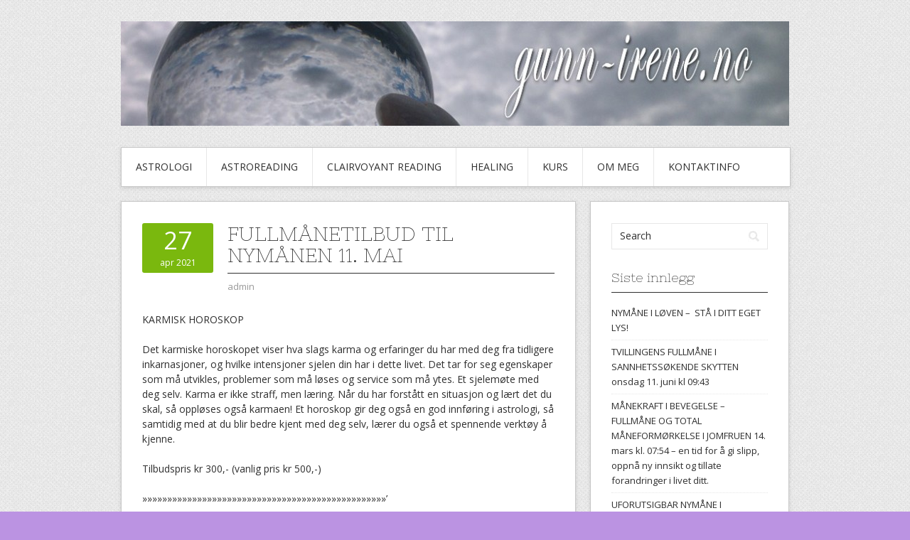

--- FILE ---
content_type: text/html; charset=UTF-8
request_url: http://gunn-irene.no/blog/2021/04/27/fullmanetilbud-til-nymanen-11-mai/
body_size: 8019
content:
<!DOCTYPE html PUBLIC "-//W3C//DTD XHTML 1.0 Transitional//EN" "http://www.w3.org/TR/xhtml1/DTD/xhtml1-transitional.dtd">
<html xmlns="http://www.w3.org/1999/xhtml" lang="nb-NO">
<head profile="http://gmpg.org/xfn/11">
<meta http-equiv="Content-Type" content="text/html; charset=UTF-8" />
<title>FULLMÅNETILBUD til nymånen 11. mai | gunn-irene.no</title>
<link rel="stylesheet" href="http://gunn-irene.no/wp-content/themes/contango/style.css" type="text/css" media="all" />
<link rel="pingback" href="http://gunn-irene.no/xmlrpc.php" />
<meta name='robots' content='max-image-preview:large' />
	<style>img:is([sizes="auto" i], [sizes^="auto," i]) { contain-intrinsic-size: 3000px 1500px }</style>
	<link rel='dns-prefetch' href='//fonts.googleapis.com' />
<link rel="alternate" type="application/rss+xml" title="gunn-irene.no &raquo; strøm" href="http://gunn-irene.no/feed/" />
<link rel="alternate" type="application/rss+xml" title="gunn-irene.no &raquo; kommentarstrøm" href="http://gunn-irene.no/comments/feed/" />
<link rel="alternate" type="application/rss+xml" title="gunn-irene.no &raquo; FULLMÅNETILBUD til nymånen 11. mai kommentarstrøm" href="http://gunn-irene.no/blog/2021/04/27/fullmanetilbud-til-nymanen-11-mai/feed/" />
<script type="text/javascript">
/* <![CDATA[ */
window._wpemojiSettings = {"baseUrl":"https:\/\/s.w.org\/images\/core\/emoji\/16.0.1\/72x72\/","ext":".png","svgUrl":"https:\/\/s.w.org\/images\/core\/emoji\/16.0.1\/svg\/","svgExt":".svg","source":{"concatemoji":"http:\/\/gunn-irene.no\/wp-includes\/js\/wp-emoji-release.min.js?ver=6.8.3"}};
/*! This file is auto-generated */
!function(s,n){var o,i,e;function c(e){try{var t={supportTests:e,timestamp:(new Date).valueOf()};sessionStorage.setItem(o,JSON.stringify(t))}catch(e){}}function p(e,t,n){e.clearRect(0,0,e.canvas.width,e.canvas.height),e.fillText(t,0,0);var t=new Uint32Array(e.getImageData(0,0,e.canvas.width,e.canvas.height).data),a=(e.clearRect(0,0,e.canvas.width,e.canvas.height),e.fillText(n,0,0),new Uint32Array(e.getImageData(0,0,e.canvas.width,e.canvas.height).data));return t.every(function(e,t){return e===a[t]})}function u(e,t){e.clearRect(0,0,e.canvas.width,e.canvas.height),e.fillText(t,0,0);for(var n=e.getImageData(16,16,1,1),a=0;a<n.data.length;a++)if(0!==n.data[a])return!1;return!0}function f(e,t,n,a){switch(t){case"flag":return n(e,"\ud83c\udff3\ufe0f\u200d\u26a7\ufe0f","\ud83c\udff3\ufe0f\u200b\u26a7\ufe0f")?!1:!n(e,"\ud83c\udde8\ud83c\uddf6","\ud83c\udde8\u200b\ud83c\uddf6")&&!n(e,"\ud83c\udff4\udb40\udc67\udb40\udc62\udb40\udc65\udb40\udc6e\udb40\udc67\udb40\udc7f","\ud83c\udff4\u200b\udb40\udc67\u200b\udb40\udc62\u200b\udb40\udc65\u200b\udb40\udc6e\u200b\udb40\udc67\u200b\udb40\udc7f");case"emoji":return!a(e,"\ud83e\udedf")}return!1}function g(e,t,n,a){var r="undefined"!=typeof WorkerGlobalScope&&self instanceof WorkerGlobalScope?new OffscreenCanvas(300,150):s.createElement("canvas"),o=r.getContext("2d",{willReadFrequently:!0}),i=(o.textBaseline="top",o.font="600 32px Arial",{});return e.forEach(function(e){i[e]=t(o,e,n,a)}),i}function t(e){var t=s.createElement("script");t.src=e,t.defer=!0,s.head.appendChild(t)}"undefined"!=typeof Promise&&(o="wpEmojiSettingsSupports",i=["flag","emoji"],n.supports={everything:!0,everythingExceptFlag:!0},e=new Promise(function(e){s.addEventListener("DOMContentLoaded",e,{once:!0})}),new Promise(function(t){var n=function(){try{var e=JSON.parse(sessionStorage.getItem(o));if("object"==typeof e&&"number"==typeof e.timestamp&&(new Date).valueOf()<e.timestamp+604800&&"object"==typeof e.supportTests)return e.supportTests}catch(e){}return null}();if(!n){if("undefined"!=typeof Worker&&"undefined"!=typeof OffscreenCanvas&&"undefined"!=typeof URL&&URL.createObjectURL&&"undefined"!=typeof Blob)try{var e="postMessage("+g.toString()+"("+[JSON.stringify(i),f.toString(),p.toString(),u.toString()].join(",")+"));",a=new Blob([e],{type:"text/javascript"}),r=new Worker(URL.createObjectURL(a),{name:"wpTestEmojiSupports"});return void(r.onmessage=function(e){c(n=e.data),r.terminate(),t(n)})}catch(e){}c(n=g(i,f,p,u))}t(n)}).then(function(e){for(var t in e)n.supports[t]=e[t],n.supports.everything=n.supports.everything&&n.supports[t],"flag"!==t&&(n.supports.everythingExceptFlag=n.supports.everythingExceptFlag&&n.supports[t]);n.supports.everythingExceptFlag=n.supports.everythingExceptFlag&&!n.supports.flag,n.DOMReady=!1,n.readyCallback=function(){n.DOMReady=!0}}).then(function(){return e}).then(function(){var e;n.supports.everything||(n.readyCallback(),(e=n.source||{}).concatemoji?t(e.concatemoji):e.wpemoji&&e.twemoji&&(t(e.twemoji),t(e.wpemoji)))}))}((window,document),window._wpemojiSettings);
/* ]]> */
</script>
<style id='wp-emoji-styles-inline-css' type='text/css'>

	img.wp-smiley, img.emoji {
		display: inline !important;
		border: none !important;
		box-shadow: none !important;
		height: 1em !important;
		width: 1em !important;
		margin: 0 0.07em !important;
		vertical-align: -0.1em !important;
		background: none !important;
		padding: 0 !important;
	}
</style>
<link rel='stylesheet' id='wp-block-library-css' href='http://gunn-irene.no/wp-includes/css/dist/block-library/style.min.css?ver=6.8.3' type='text/css' media='all' />
<style id='classic-theme-styles-inline-css' type='text/css'>
/*! This file is auto-generated */
.wp-block-button__link{color:#fff;background-color:#32373c;border-radius:9999px;box-shadow:none;text-decoration:none;padding:calc(.667em + 2px) calc(1.333em + 2px);font-size:1.125em}.wp-block-file__button{background:#32373c;color:#fff;text-decoration:none}
</style>
<style id='global-styles-inline-css' type='text/css'>
:root{--wp--preset--aspect-ratio--square: 1;--wp--preset--aspect-ratio--4-3: 4/3;--wp--preset--aspect-ratio--3-4: 3/4;--wp--preset--aspect-ratio--3-2: 3/2;--wp--preset--aspect-ratio--2-3: 2/3;--wp--preset--aspect-ratio--16-9: 16/9;--wp--preset--aspect-ratio--9-16: 9/16;--wp--preset--color--black: #000000;--wp--preset--color--cyan-bluish-gray: #abb8c3;--wp--preset--color--white: #ffffff;--wp--preset--color--pale-pink: #f78da7;--wp--preset--color--vivid-red: #cf2e2e;--wp--preset--color--luminous-vivid-orange: #ff6900;--wp--preset--color--luminous-vivid-amber: #fcb900;--wp--preset--color--light-green-cyan: #7bdcb5;--wp--preset--color--vivid-green-cyan: #00d084;--wp--preset--color--pale-cyan-blue: #8ed1fc;--wp--preset--color--vivid-cyan-blue: #0693e3;--wp--preset--color--vivid-purple: #9b51e0;--wp--preset--gradient--vivid-cyan-blue-to-vivid-purple: linear-gradient(135deg,rgba(6,147,227,1) 0%,rgb(155,81,224) 100%);--wp--preset--gradient--light-green-cyan-to-vivid-green-cyan: linear-gradient(135deg,rgb(122,220,180) 0%,rgb(0,208,130) 100%);--wp--preset--gradient--luminous-vivid-amber-to-luminous-vivid-orange: linear-gradient(135deg,rgba(252,185,0,1) 0%,rgba(255,105,0,1) 100%);--wp--preset--gradient--luminous-vivid-orange-to-vivid-red: linear-gradient(135deg,rgba(255,105,0,1) 0%,rgb(207,46,46) 100%);--wp--preset--gradient--very-light-gray-to-cyan-bluish-gray: linear-gradient(135deg,rgb(238,238,238) 0%,rgb(169,184,195) 100%);--wp--preset--gradient--cool-to-warm-spectrum: linear-gradient(135deg,rgb(74,234,220) 0%,rgb(151,120,209) 20%,rgb(207,42,186) 40%,rgb(238,44,130) 60%,rgb(251,105,98) 80%,rgb(254,248,76) 100%);--wp--preset--gradient--blush-light-purple: linear-gradient(135deg,rgb(255,206,236) 0%,rgb(152,150,240) 100%);--wp--preset--gradient--blush-bordeaux: linear-gradient(135deg,rgb(254,205,165) 0%,rgb(254,45,45) 50%,rgb(107,0,62) 100%);--wp--preset--gradient--luminous-dusk: linear-gradient(135deg,rgb(255,203,112) 0%,rgb(199,81,192) 50%,rgb(65,88,208) 100%);--wp--preset--gradient--pale-ocean: linear-gradient(135deg,rgb(255,245,203) 0%,rgb(182,227,212) 50%,rgb(51,167,181) 100%);--wp--preset--gradient--electric-grass: linear-gradient(135deg,rgb(202,248,128) 0%,rgb(113,206,126) 100%);--wp--preset--gradient--midnight: linear-gradient(135deg,rgb(2,3,129) 0%,rgb(40,116,252) 100%);--wp--preset--font-size--small: 13px;--wp--preset--font-size--medium: 20px;--wp--preset--font-size--large: 36px;--wp--preset--font-size--x-large: 42px;--wp--preset--spacing--20: 0.44rem;--wp--preset--spacing--30: 0.67rem;--wp--preset--spacing--40: 1rem;--wp--preset--spacing--50: 1.5rem;--wp--preset--spacing--60: 2.25rem;--wp--preset--spacing--70: 3.38rem;--wp--preset--spacing--80: 5.06rem;--wp--preset--shadow--natural: 6px 6px 9px rgba(0, 0, 0, 0.2);--wp--preset--shadow--deep: 12px 12px 50px rgba(0, 0, 0, 0.4);--wp--preset--shadow--sharp: 6px 6px 0px rgba(0, 0, 0, 0.2);--wp--preset--shadow--outlined: 6px 6px 0px -3px rgba(255, 255, 255, 1), 6px 6px rgba(0, 0, 0, 1);--wp--preset--shadow--crisp: 6px 6px 0px rgba(0, 0, 0, 1);}:where(.is-layout-flex){gap: 0.5em;}:where(.is-layout-grid){gap: 0.5em;}body .is-layout-flex{display: flex;}.is-layout-flex{flex-wrap: wrap;align-items: center;}.is-layout-flex > :is(*, div){margin: 0;}body .is-layout-grid{display: grid;}.is-layout-grid > :is(*, div){margin: 0;}:where(.wp-block-columns.is-layout-flex){gap: 2em;}:where(.wp-block-columns.is-layout-grid){gap: 2em;}:where(.wp-block-post-template.is-layout-flex){gap: 1.25em;}:where(.wp-block-post-template.is-layout-grid){gap: 1.25em;}.has-black-color{color: var(--wp--preset--color--black) !important;}.has-cyan-bluish-gray-color{color: var(--wp--preset--color--cyan-bluish-gray) !important;}.has-white-color{color: var(--wp--preset--color--white) !important;}.has-pale-pink-color{color: var(--wp--preset--color--pale-pink) !important;}.has-vivid-red-color{color: var(--wp--preset--color--vivid-red) !important;}.has-luminous-vivid-orange-color{color: var(--wp--preset--color--luminous-vivid-orange) !important;}.has-luminous-vivid-amber-color{color: var(--wp--preset--color--luminous-vivid-amber) !important;}.has-light-green-cyan-color{color: var(--wp--preset--color--light-green-cyan) !important;}.has-vivid-green-cyan-color{color: var(--wp--preset--color--vivid-green-cyan) !important;}.has-pale-cyan-blue-color{color: var(--wp--preset--color--pale-cyan-blue) !important;}.has-vivid-cyan-blue-color{color: var(--wp--preset--color--vivid-cyan-blue) !important;}.has-vivid-purple-color{color: var(--wp--preset--color--vivid-purple) !important;}.has-black-background-color{background-color: var(--wp--preset--color--black) !important;}.has-cyan-bluish-gray-background-color{background-color: var(--wp--preset--color--cyan-bluish-gray) !important;}.has-white-background-color{background-color: var(--wp--preset--color--white) !important;}.has-pale-pink-background-color{background-color: var(--wp--preset--color--pale-pink) !important;}.has-vivid-red-background-color{background-color: var(--wp--preset--color--vivid-red) !important;}.has-luminous-vivid-orange-background-color{background-color: var(--wp--preset--color--luminous-vivid-orange) !important;}.has-luminous-vivid-amber-background-color{background-color: var(--wp--preset--color--luminous-vivid-amber) !important;}.has-light-green-cyan-background-color{background-color: var(--wp--preset--color--light-green-cyan) !important;}.has-vivid-green-cyan-background-color{background-color: var(--wp--preset--color--vivid-green-cyan) !important;}.has-pale-cyan-blue-background-color{background-color: var(--wp--preset--color--pale-cyan-blue) !important;}.has-vivid-cyan-blue-background-color{background-color: var(--wp--preset--color--vivid-cyan-blue) !important;}.has-vivid-purple-background-color{background-color: var(--wp--preset--color--vivid-purple) !important;}.has-black-border-color{border-color: var(--wp--preset--color--black) !important;}.has-cyan-bluish-gray-border-color{border-color: var(--wp--preset--color--cyan-bluish-gray) !important;}.has-white-border-color{border-color: var(--wp--preset--color--white) !important;}.has-pale-pink-border-color{border-color: var(--wp--preset--color--pale-pink) !important;}.has-vivid-red-border-color{border-color: var(--wp--preset--color--vivid-red) !important;}.has-luminous-vivid-orange-border-color{border-color: var(--wp--preset--color--luminous-vivid-orange) !important;}.has-luminous-vivid-amber-border-color{border-color: var(--wp--preset--color--luminous-vivid-amber) !important;}.has-light-green-cyan-border-color{border-color: var(--wp--preset--color--light-green-cyan) !important;}.has-vivid-green-cyan-border-color{border-color: var(--wp--preset--color--vivid-green-cyan) !important;}.has-pale-cyan-blue-border-color{border-color: var(--wp--preset--color--pale-cyan-blue) !important;}.has-vivid-cyan-blue-border-color{border-color: var(--wp--preset--color--vivid-cyan-blue) !important;}.has-vivid-purple-border-color{border-color: var(--wp--preset--color--vivid-purple) !important;}.has-vivid-cyan-blue-to-vivid-purple-gradient-background{background: var(--wp--preset--gradient--vivid-cyan-blue-to-vivid-purple) !important;}.has-light-green-cyan-to-vivid-green-cyan-gradient-background{background: var(--wp--preset--gradient--light-green-cyan-to-vivid-green-cyan) !important;}.has-luminous-vivid-amber-to-luminous-vivid-orange-gradient-background{background: var(--wp--preset--gradient--luminous-vivid-amber-to-luminous-vivid-orange) !important;}.has-luminous-vivid-orange-to-vivid-red-gradient-background{background: var(--wp--preset--gradient--luminous-vivid-orange-to-vivid-red) !important;}.has-very-light-gray-to-cyan-bluish-gray-gradient-background{background: var(--wp--preset--gradient--very-light-gray-to-cyan-bluish-gray) !important;}.has-cool-to-warm-spectrum-gradient-background{background: var(--wp--preset--gradient--cool-to-warm-spectrum) !important;}.has-blush-light-purple-gradient-background{background: var(--wp--preset--gradient--blush-light-purple) !important;}.has-blush-bordeaux-gradient-background{background: var(--wp--preset--gradient--blush-bordeaux) !important;}.has-luminous-dusk-gradient-background{background: var(--wp--preset--gradient--luminous-dusk) !important;}.has-pale-ocean-gradient-background{background: var(--wp--preset--gradient--pale-ocean) !important;}.has-electric-grass-gradient-background{background: var(--wp--preset--gradient--electric-grass) !important;}.has-midnight-gradient-background{background: var(--wp--preset--gradient--midnight) !important;}.has-small-font-size{font-size: var(--wp--preset--font-size--small) !important;}.has-medium-font-size{font-size: var(--wp--preset--font-size--medium) !important;}.has-large-font-size{font-size: var(--wp--preset--font-size--large) !important;}.has-x-large-font-size{font-size: var(--wp--preset--font-size--x-large) !important;}
:where(.wp-block-post-template.is-layout-flex){gap: 1.25em;}:where(.wp-block-post-template.is-layout-grid){gap: 1.25em;}
:where(.wp-block-columns.is-layout-flex){gap: 2em;}:where(.wp-block-columns.is-layout-grid){gap: 2em;}
:root :where(.wp-block-pullquote){font-size: 1.5em;line-height: 1.6;}
</style>
<link rel='stylesheet' id='contact-form-7-css' href='http://gunn-irene.no/wp-content/plugins/contact-form-7/includes/css/styles.css?ver=4.3.1' type='text/css' media='all' />
<link rel='stylesheet' id='contango-css-960-css' href='http://gunn-irene.no/wp-content/themes/contango/lib/css/960.css?ver=6.8.3' type='text/css' media='all' />
<link rel='stylesheet' id='contango-google-fonts-css' href='http://fonts.googleapis.com/css?family=Open+Sans%7CNixie+One&#038;ver=6.8.3' type='text/css' media='all' />
<script type="text/javascript" src="http://gunn-irene.no/wp-includes/js/jquery/jquery.min.js?ver=3.7.1" id="jquery-core-js"></script>
<script type="text/javascript" src="http://gunn-irene.no/wp-includes/js/jquery/jquery-migrate.min.js?ver=3.4.1" id="jquery-migrate-js"></script>
<link rel="https://api.w.org/" href="http://gunn-irene.no/wp-json/" /><link rel="alternate" title="JSON" type="application/json" href="http://gunn-irene.no/wp-json/wp/v2/posts/757" /><link rel="EditURI" type="application/rsd+xml" title="RSD" href="http://gunn-irene.no/xmlrpc.php?rsd" />
<meta name="generator" content="WordPress 6.8.3" />
<link rel="canonical" href="http://gunn-irene.no/blog/2021/04/27/fullmanetilbud-til-nymanen-11-mai/" />
<link rel='shortlink' href='http://gunn-irene.no/?p=757' />
<link rel="alternate" title="oEmbed (JSON)" type="application/json+oembed" href="http://gunn-irene.no/wp-json/oembed/1.0/embed?url=http%3A%2F%2Fgunn-irene.no%2Fblog%2F2021%2F04%2F27%2Ffullmanetilbud-til-nymanen-11-mai%2F" />
<link rel="alternate" title="oEmbed (XML)" type="text/xml+oembed" href="http://gunn-irene.no/wp-json/oembed/1.0/embed?url=http%3A%2F%2Fgunn-irene.no%2Fblog%2F2021%2F04%2F27%2Ffullmanetilbud-til-nymanen-11-mai%2F&#038;format=xml" />
<style type="text/css" id="custom-background-css">
body.custom-background { background-color: #bb93e2; background-image: url("http://gunn-irene.no/wp-content/themes/contango/images/bg-pattern.png"); background-position: left top; background-size: auto; background-repeat: repeat; background-attachment: fixed; }
</style>
	</head>
<body class="wp-singular post-template-default single single-post postid-757 single-format-standard custom-background wp-theme-contango">
<div class="wrapper">  
  
  <div id="header">      
    <div class="container_16 clearfix">
      <div class="grid_16">
        <div id="headimg">

    
  <div id="logo-image">
    <a href="http://gunn-irene.no/"><img src="http://gunn-irene.no/wp-content/uploads/2013/07/cropped-gi-banner-20134.jpg" width="940" height="147" alt="gunn-irene.no" /></a>
  </div><!-- end of #logo -->
  
  
</div>      </div>
    </div>     
  </div>
  
  
  <div class="container_16 clearfix">
    <div id="nav" class="grid_16">
      <div class="menu clearfix"><ul><li class="page_item page-item-2"><a href="http://gunn-irene.no/sample-page/">Astrologi</a></li><li class="page_item page-item-44"><a href="http://gunn-irene.no/tarothjelpen/">ASTROREADING</a></li><li class="page_item page-item-7"><a href="http://gunn-irene.no/clairvoyance/">Clairvoyant reading</a></li><li class="page_item page-item-111"><a href="http://gunn-irene.no/healing/">Healing</a></li><li class="page_item page-item-9"><a href="http://gunn-irene.no/tarot/">KURS</a></li><li class="page_item page-item-27"><a href="http://gunn-irene.no/om-meg/">Om meg</a></li><li class="page_item page-item-87"><a href="http://gunn-irene.no/tlf-93006304/">Kontaktinfo</a></li></ul></div>    </div>
  </div>

  
<div class="container_16 clearfix">
  
  <div class="grid_11">
    <div id="content">	  
	  
	        
                
          <div id="post-757" class="post-757 post type-post status-publish format-standard hentry category-uncategorized">
  
  <div class="entry-meta-group clearfix">
    <div class="grid_2 alpha">
      <span class="entry-date"><a href="http://gunn-irene.no/blog/2021/04/27/fullmanetilbud-til-nymanen-11-mai/" title="27. april 2021 21:53" rel="bookmark"><span class="entry-date-day">27</span><span class="entry-date-month-year">apr 2021</span></a></span>    </div>
    <div class="grid_8 omega">
      <h1 class="entry-title entry-title-single">FULLMÅNETILBUD til nymånen 11. mai</h1>
      <div class="entry-meta">    
		<span class="entry-author author vcard"><a href="http://gunn-irene.no/blog/author/admin/" title="by admin" rel="author">admin</a></span>      </div><!-- .entry-meta -->
    </div>
  </div>
  
  <div class="entry-content clearfix">
  	
<p> KARMISK HOROSKOP</p>



<p>Det karmiske horoskopet viser hva slags karma og erfaringer du har med deg fra tidligere inkarnasjoner, og hvilke intensjoner sjelen din har i dette livet. Det tar for seg egenskaper som må utvikles, problemer som må løses og service som må ytes. Et sjelemøte med deg selv. Karma er ikke straff, men læring. Når du har forstått en situasjon og lært det du skal, så oppløses også karmaen! Et horoskop gir deg også en god innføring i astrologi, så samtidig med at du blir bedre kjent med deg selv, lærer du også et spennende verktøy å kjenne. </p>



<p>Tilbudspris kr 300,- (vanlig pris kr 500,-)</p>



<p>&raquo;&raquo;&raquo;&raquo;&raquo;&raquo;&raquo;&raquo;&raquo;&raquo;&raquo;&raquo;&raquo;&raquo;&raquo;&raquo;&raquo;&raquo;&raquo;&raquo;&raquo;&raquo;&raquo;&raquo;&raquo;&raquo;&raquo;&raquo;&raquo;&raquo;&raquo;&raquo;&raquo;&raquo;&raquo;&raquo;&raquo;&raquo;&raquo;&raquo;&raquo;&raquo;&raquo;&raquo;&raquo;&raquo;&raquo;&raquo;&raquo;&#8217;</p>



<p>Bestilling sendes til epost: post@stjerneklart.com<br>Forhåndsbetaling til kontonummer 1214.08.85736 eller <br>VIPPS til 587663 (Gunn-Irene Nicolaisen). Ved bruk av VIPPS, tilkommer det et gebyr på kr 15,-<br></p>



<p>For å kunne sette opp ditt horoskop trenger vi navn, fødselsdato, klokkeslett og fødested.  </p>
  </div> <!-- end .entry-content -->
  
    
  <div class="entry-meta-bottom">
  <span class="cat-links"><span class="entry-utility-prep entry-utility-prep-cat-links">Posted in:</span> <a href="http://gunn-irene.no/blog/category/uncategorized/" rel="category tag">Uncategorized</a></span>  </div><!-- .entry-meta -->

</div> <!-- end #post-757 .post_class -->

 

<div id="comments" class="grid_inside">
  
  
    <p class="nocomments">Comments are closed.</p>
  
  
</div><!-- #comments -->        
              
            
      <div id="loop-nav-singlular-post" class="clearfix">
  <h3 class="assistive-text">Post Navigation</h3>
  <div class="loop-nav-previous grid_5 alpha">
    <a href="http://gunn-irene.no/blog/2021/04/27/fullmane-i-skorpionen-og-pluto-retrograd/" rel="prev"><span class="meta-nav">&larr;</span> Previous Post</a>  </div>
  <div class="loop-nav-next grid_5 omega">
	<a href="http://gunn-irene.no/blog/2021/05/11/nymane-i-tyren-tirsdag-11-mai-kl-20-59/" rel="next">Next Post <span class="meta-nav">&rarr;</span></a>  </div>
</div><!-- end #loop-nav-singular-post -->
    
    </div> <!-- end #content -->
  </div> <!-- end .grid_11 -->
  
  <div class="grid_5">
  <div id="sidebar">
  
	<div id="search-2" class="widget widget_search widget-widget_search clearfix"><div class="widget-wrap widget-inside"><div class="search">
  <form method="get" class="searchform" action="http://gunn-irene.no/">
    <label for="s" class="assistive-text">Search for:</label>
    <input type="text" class="field" name="s" id="s" value="Search" onfocus="if(this.value==this.defaultValue)this.value='';" onblur="if(this.value=='')this.value=this.defaultValue;" />
    <input type="submit" class="submit" name="submit" id="searchsubmit" value="Search" />
  </form>
</div><!-- end .search --></div></div>
		<div id="recent-posts-2" class="widget widget_recent_entries widget-widget_recent_entries clearfix"><div class="widget-wrap widget-inside">
		<h3 class="widget-title">Siste innlegg</h3>
		<ul>
											<li>
					<a href="http://gunn-irene.no/blog/2025/07/23/nymane-i-loven-sta-i-ditt-eget-lys/">NYMÅNE I LØVEN –  STÅ I DITT EGET LYS!</a>
									</li>
											<li>
					<a href="http://gunn-irene.no/blog/2025/06/09/tvillingens-fullmane-i-sannhetssokende-skytten-onsdag-11-juni-kl-0943/">TVILLINGENS FULLMÅNE I SANNHETSSØKENDE SKYTTEN onsdag 11. juni kl 09:43</a>
									</li>
											<li>
					<a href="http://gunn-irene.no/blog/2025/03/13/manekraft-i-bevegelse-fullmane-og-total-maneformorkelse-i-jomfruen-14-mars-kl-0754-en-tid-for-a-gi-slipp-oppna-ny-innsikt-og-tillate-forandringer-i-livet-ditt/">MÅNEKRAFT I BEVEGELSE – FULLMÅNE OG TOTAL MÅNEFORMØRKELSE I JOMFRUEN 14. mars kl. 07:54 – en tid for å gi slipp, oppnå ny innsikt og tillate forandringer i livet ditt.</a>
									</li>
											<li>
					<a href="http://gunn-irene.no/blog/2025/01/27/uforutsigbar-nymane-i-vannmannen/">UFORUTSIGBAR NYMÅNE I VANNMANNEN MED DRAMATISK TEK-SJOKK PÅ WALL STREET</a>
									</li>
											<li>
					<a href="http://gunn-irene.no/blog/2025/01/13/krevende-fullmane-som-tester-oss-alle/">KREVENDE FULLMÅNE SOM TESTER OSS ALLE</a>
									</li>
					</ul>

		</div></div><div id="text-2" class="widget widget_text widget-widget_text clearfix"><div class="widget-wrap widget-inside"><h3 class="widget-title">Websider</h3>			<div class="textwidget">www.gunn-irene.no
www.astrologidamene.no</div>
		</div></div><div id="archives-2" class="widget widget_archive widget-widget_archive clearfix"><div class="widget-wrap widget-inside"><h3 class="widget-title">Arkiv</h3>
			<ul>
					<li><a href='http://gunn-irene.no/blog/2025/07/'>juli 2025</a></li>
	<li><a href='http://gunn-irene.no/blog/2025/06/'>juni 2025</a></li>
	<li><a href='http://gunn-irene.no/blog/2025/03/'>mars 2025</a></li>
	<li><a href='http://gunn-irene.no/blog/2025/01/'>januar 2025</a></li>
	<li><a href='http://gunn-irene.no/blog/2024/05/'>mai 2024</a></li>
	<li><a href='http://gunn-irene.no/blog/2024/03/'>mars 2024</a></li>
	<li><a href='http://gunn-irene.no/blog/2024/01/'>januar 2024</a></li>
	<li><a href='http://gunn-irene.no/blog/2023/11/'>november 2023</a></li>
	<li><a href='http://gunn-irene.no/blog/2023/10/'>oktober 2023</a></li>
	<li><a href='http://gunn-irene.no/blog/2023/08/'>august 2023</a></li>
	<li><a href='http://gunn-irene.no/blog/2023/07/'>juli 2023</a></li>
	<li><a href='http://gunn-irene.no/blog/2023/05/'>mai 2023</a></li>
	<li><a href='http://gunn-irene.no/blog/2023/03/'>mars 2023</a></li>
	<li><a href='http://gunn-irene.no/blog/2023/01/'>januar 2023</a></li>
	<li><a href='http://gunn-irene.no/blog/2022/12/'>desember 2022</a></li>
	<li><a href='http://gunn-irene.no/blog/2022/11/'>november 2022</a></li>
	<li><a href='http://gunn-irene.no/blog/2022/06/'>juni 2022</a></li>
	<li><a href='http://gunn-irene.no/blog/2022/05/'>mai 2022</a></li>
	<li><a href='http://gunn-irene.no/blog/2022/04/'>april 2022</a></li>
	<li><a href='http://gunn-irene.no/blog/2022/03/'>mars 2022</a></li>
	<li><a href='http://gunn-irene.no/blog/2022/02/'>februar 2022</a></li>
	<li><a href='http://gunn-irene.no/blog/2022/01/'>januar 2022</a></li>
	<li><a href='http://gunn-irene.no/blog/2021/12/'>desember 2021</a></li>
	<li><a href='http://gunn-irene.no/blog/2021/11/'>november 2021</a></li>
	<li><a href='http://gunn-irene.no/blog/2021/10/'>oktober 2021</a></li>
	<li><a href='http://gunn-irene.no/blog/2021/09/'>september 2021</a></li>
	<li><a href='http://gunn-irene.no/blog/2021/08/'>august 2021</a></li>
	<li><a href='http://gunn-irene.no/blog/2021/07/'>juli 2021</a></li>
	<li><a href='http://gunn-irene.no/blog/2021/05/'>mai 2021</a></li>
	<li><a href='http://gunn-irene.no/blog/2021/04/'>april 2021</a></li>
	<li><a href='http://gunn-irene.no/blog/2020/07/'>juli 2020</a></li>
	<li><a href='http://gunn-irene.no/blog/2020/06/'>juni 2020</a></li>
	<li><a href='http://gunn-irene.no/blog/2020/05/'>mai 2020</a></li>
	<li><a href='http://gunn-irene.no/blog/2020/04/'>april 2020</a></li>
	<li><a href='http://gunn-irene.no/blog/2020/02/'>februar 2020</a></li>
	<li><a href='http://gunn-irene.no/blog/2019/12/'>desember 2019</a></li>
	<li><a href='http://gunn-irene.no/blog/2019/11/'>november 2019</a></li>
	<li><a href='http://gunn-irene.no/blog/2019/08/'>august 2019</a></li>
	<li><a href='http://gunn-irene.no/blog/2019/07/'>juli 2019</a></li>
	<li><a href='http://gunn-irene.no/blog/2019/04/'>april 2019</a></li>
	<li><a href='http://gunn-irene.no/blog/2019/03/'>mars 2019</a></li>
	<li><a href='http://gunn-irene.no/blog/2019/01/'>januar 2019</a></li>
	<li><a href='http://gunn-irene.no/blog/2018/11/'>november 2018</a></li>
	<li><a href='http://gunn-irene.no/blog/2018/05/'>mai 2018</a></li>
	<li><a href='http://gunn-irene.no/blog/2018/04/'>april 2018</a></li>
	<li><a href='http://gunn-irene.no/blog/2018/03/'>mars 2018</a></li>
	<li><a href='http://gunn-irene.no/blog/2017/12/'>desember 2017</a></li>
	<li><a href='http://gunn-irene.no/blog/2017/07/'>juli 2017</a></li>
	<li><a href='http://gunn-irene.no/blog/2017/03/'>mars 2017</a></li>
			</ul>

			</div></div><div id="categories-2" class="widget widget_categories widget-widget_categories clearfix"><div class="widget-wrap widget-inside"><h3 class="widget-title">Kategorier</h3>
			<ul>
					<li class="cat-item cat-item-8"><a href="http://gunn-irene.no/blog/category/aktiviteter/">Aktiviteter</a>
</li>
	<li class="cat-item cat-item-3"><a href="http://gunn-irene.no/blog/category/astrologi/">Astrologi</a>
</li>
	<li class="cat-item cat-item-4"><a href="http://gunn-irene.no/blog/category/tarot/">Tarot</a>
</li>
	<li class="cat-item cat-item-1"><a href="http://gunn-irene.no/blog/category/uncategorized/">Uncategorized</a>
</li>
			</ul>

			</div></div>  
  </div> <!-- end #sidebar -->
</div>  <!-- end .grid_5 -->
</div> <!-- end .container_16 -->
  
  <div class="container_16 containter_footer">
    <div id="footer" class="grid_16">
      <div class="grid_5 alpha">
  <div class="copyright_inside">
    &copy; Copyright 2025 - <a href="http://gunn-irene.no/">gunn-irene.no</a>  </div>
</div>
<div class="grid_11 omega">
  <div class="credit_inside">
    Contango Theme by <a href="http://designorbital.com/" title="DesignOrbital">DesignOrbital</a> &sdot; <a href="http://wordpress.org/" title="WordPress">WordPress</a>
  </div>
</div>
    </div>
  </div>

</div> <!-- end .wrapper -->
<script type="speculationrules">
{"prefetch":[{"source":"document","where":{"and":[{"href_matches":"\/*"},{"not":{"href_matches":["\/wp-*.php","\/wp-admin\/*","\/wp-content\/uploads\/*","\/wp-content\/*","\/wp-content\/plugins\/*","\/wp-content\/themes\/contango\/*","\/*\\?(.+)"]}},{"not":{"selector_matches":"a[rel~=\"nofollow\"]"}},{"not":{"selector_matches":".no-prefetch, .no-prefetch a"}}]},"eagerness":"conservative"}]}
</script>
<script type="text/javascript" src="http://gunn-irene.no/wp-content/plugins/contact-form-7/includes/js/jquery.form.min.js?ver=3.51.0-2014.06.20" id="jquery-form-js"></script>
<script type="text/javascript" id="contact-form-7-js-extra">
/* <![CDATA[ */
var _wpcf7 = {"loaderUrl":"http:\/\/gunn-irene.no\/wp-content\/plugins\/contact-form-7\/images\/ajax-loader.gif","recaptchaEmpty":"Please verify that you are not a robot.","sending":"Sender ..."};
/* ]]> */
</script>
<script type="text/javascript" src="http://gunn-irene.no/wp-content/plugins/contact-form-7/includes/js/scripts.js?ver=4.3.1" id="contact-form-7-js"></script>
<script type="text/javascript" src="http://gunn-irene.no/wp-content/themes/contango/lib/js/superfish/superfish-combine.min.js?ver=1.5.9" id="contango-js-superfish-js"></script>
<script type="text/javascript" src="http://gunn-irene.no/wp-content/themes/contango/lib/js/common.js?ver=1.0" id="contango-js-common-js"></script>
</body>
</html>

--- FILE ---
content_type: text/css
request_url: http://gunn-irene.no/wp-content/themes/contango/style.css
body_size: 5954
content:
/*

Theme Name: Contango

Theme URI: http://designorbital.com/contango/

Author: DesignOrbital.com

Author URI: http://designorbital.com/

Description: Contango is an elegant, simple and clean design, emphasis on content. This theme is powered with custom menu, custom background, custom header, sidebar widget, featured image, theme options, nice typography and built-in pagination features. Contango Theme is suitable for any business or personal website. The Theme can work for various different niches. Contango is translation-ready and so much more.

Version: 1.1.1

Tags: light, green, two-columns, right-sidebar, fixed-width, custom-background, custom-header, custom-menu, featured-images, sticky-post, theme-options, translation-ready, threaded-comments

License: GNU General Public License, version 3 (GPLv3)

License URI: http://www.gnu.org/licenses/gpl-3.0.html

*/



/*  Contango Table of Contents

 *

 * Note: See the "Help" tab in the "Contango Options" admin page for license, changelog and other informations.

 *

 * =Reset, =Skeleton, =Header, =Content/Sidebar, =Footer

 * =Paragraph, =Headings, =Text Elements, =Blockquote, =Links

 * =List, =Table, =Form, =Search Form Widget, =Images, =General Classes, =Sidebar(s), =Widget(s)

 * =Type Post, =Entry Content, =Entry Meta, =Loop Meta

 * =Author, =Paging, =Comments

 * =Menu Primary

 *

------------------------ */



/**

|------------------------

| =Reset default browser CSS. http://meyerweb.com/eric/tools/css/reset/ v2.0 | 20110126 License: none (public domain)

|------------------------

*/



html, body, div, span, applet, object, iframe,

h1, h2, h3, h4, h5, h6, p, blockquote, pre,

a, abbr, acronym, address, big, cite, code,

del, dfn, em, img, ins, kbd, q, s, samp,

small, strike, strong, sub, sup, tt, var,

b, u, i, center,

dl, dt, dd, ol, ul, li,

fieldset, form, label, legend,

table, caption, tbody, tfoot, thead, tr, th, td,

article, aside, canvas, details, embed, 

figure, figcaption, footer, header, hgroup, 

menu, nav, output, ruby, section, summary,

time, mark, audio, video {

	margin: 0;

	padding: 0;

	border: 0;

	font-size: 100%;

	font: inherit;

	vertical-align: baseline;

}

/* HTML5 display-role reset for older browsers */

article, aside, details, figcaption, figure, 

footer, header, hgroup, menu, nav, section {

	display: block;

}

body {

	line-height: 1;

}

ol, ul {

	list-style: none;

}

blockquote, q {

	quotes: none;

}

blockquote:before, blockquote:after,

q:before, q:after {

	content: '';

	content: none;

}

table {

	border-collapse: collapse;

	border-spacing: 0;

}



/**

|------------------------

| =Skeleton

|------------------------

*/



body { 

	font-family: 'Open Sans', sans-serif;

	font-size: 14px;

	line-height: 21px;

	background: #e9e9e9 url(images/bg-pattern.png);

	color: #2f2f2f;

	-webkit-font-smoothing: antialiased;

	-webkit-text-size-adjust: 100%;	

}



.wrapper {

	width: 100%;

}



/**

|------------------------

| =Header

|------------------------

*/



#header {

	width: 100%;

	padding: 30px 0;

}



#headimg #logo-image {

	width: 940px;

	overflow: hidden;

}



#headimg #logo-image img {

	max-width: 940px;

	height: auto;

	width: 100%;

	border: none;

}



#headimg #logo-text {

	margin: 0;

}



#headimg #logo-text .site-name  {

	display: block;

	font-family: 'Nixie One', cursive;

	font-size: 28px; 

	line-height: 34px; 

}



#headimg #logo-text .site-description {

	display: block;

}



/**

|------------------------

| =Nav

|------------------------

*/



#nav {

	background: #fff;

	border: solid 1px #c8c8c8;

	-webkit-box-shadow: 0px 2px 5px rgba(50, 50, 50, 0.15);

	-moz-box-shadow:    0px 2px 5px rgba(50, 50, 50, 0.15);

	box-shadow:         0px 2px 5px rgba(50, 50, 50, 0.15);

}



/**

|------------------------

| =Content/Sidebar

|------------------------

*/



#content,

#sidebar {

	margin: 20px 0;

}



#content {

	padding: 30px 29px;

	background: #fff;

	border: solid 1px #c8c8c8;

	-webkit-box-shadow: 0px 2px 5px rgba(50, 50, 50, 0.15);

	-moz-box-shadow:    0px 2px 5px rgba(50, 50, 50, 0.15);

	box-shadow:         0px 2px 5px rgba(50, 50, 50, 0.15);

}



/**

|------------------------

| =Footer

|------------------------

*/



.containter_footer {

	margin-bottom: 20px;

}



#footer {

	padding: 20px 0;

	font-size: 13px;	

	background: #fff;

	border: solid 1px #c8c8c8;

	-webkit-box-shadow: 0px 2px 5px rgba(50, 50, 50, 0.15);

	-moz-box-shadow:    0px 2px 5px rgba(50, 50, 50, 0.15);

	box-shadow:         0px 2px 5px rgba(50, 50, 50, 0.15);

}



#footer a,

#footer a:visited {

}



#footer a:hover {

}



#footer .grid_11 {

	text-align: right;

}



.copyright_inside {

	padding-left: 30px;

}



.credit_inside {

	padding-right: 30px;

}



/**

|------------------------

| =Paragraph

|------------------------

*/



p { 

	line-height: 21px;

	margin: 0 0 21px 0;

}



p:last-child {

	margin-bottom: 0;

}



p img { 

	margin: 0;

}



/**

|------------------------

| =Headings

|------------------------

*/



h1, h2, h3, h4, h5, h6 {

	font-family: 'Nixie One', cursive;

	color: #2f2f2f;

	font-weight: normal;

	clear: both;

}



h1 a, h2 a, h3 a, h4 a, h5 a, h6 a { font-weight: inherit; }



h1 { 

	font-size: 30px; 

	line-height: 36px; 

	margin-bottom: 14px;

}



h2 { 

	font-size: 28px;

	line-height: 34px;

	margin-bottom: 20px;

}



h3 { 

	font-size: 18px;

	line-height: 24px;

	margin-bottom: 20px;	

}



h4 { 

	font-size: 16px;

	line-height: 22px;

	margin-bottom: 22px;	

}



h5 { 

	font-size: 14px;

	line-height: 20px;

	margin-bottom: 20px;	

}



h6 { 

	font-size: 12px;

	line-height: 19px;

	margin-bottom: 25px;	

}



/**

|------------------------

| =Text Elements

|------------------------

*/



strong {

	font-weight: bold;

}



cite, em, i {

	font-style: italic;

}



small { 

	font-size: 80%;

}



pre {

	background: #f5f5f5;

	padding: 15px 30px;

	overflow: auto;	

	border: 1px solid #e7e7e7;

	-webkit-border-radius: 2px;

	-moz-border-radius: 2px;

	border-radius: 2px;

	margin-bottom: 20px;

}



code, kbd {

	color: #a0a0a0;

}



abbr, acronym, dfn {

	border-bottom: 1px solid #e7e7e7;

	cursor: help;

}



address {

	display: block;

	margin: 0 0 20px 0;

}



ins {

	color: #f5f5f5;

	background: #7ab80e;

	text-decoration: none;

}



sup, sub {

	font-size: 10px;

	height: 0;

	line-height: 1;

	position: relative;

	vertical-align: baseline;

}



sup {

	bottom: 1ex;

}



sub {

	top: .5ex;

}



/**

|------------------------

| =Blockquote

|------------------------

*/



blockquote {

	font-size: 14px;

	line-height: 22px;

	padding: 5px 0 5px 15px;

	margin: 20px 0;

	border-left: solid 5px #7ab80e;

	

}



blockquote em,

blockquote i,

blockquote cite {

	font-style: normal;

}



blockquote cite {

	color: #555;

	font-size: 10px;

	font-weight: bold;

	letter-spacing: 1px;

	text-transform: uppercase;

	display: block;

	text-align: right;

}



blockquote cite a {

	display: block;

	margin: 10px 0 0 0;

}



/**

|------------------------

| =Links

|------------------------

*/



a,

a:visited {

	color: #7ab80e;

	text-decoration: none;

}



a:hover,

a:focus {

	color: #6ea50a;

}



a img {

	border: none;

}



a:focus, a:hover, a:active {

	outline: none;

}



p a, 

p a:visited { 

	line-height: inherit;

}



/**

|------------------------

| =List

|------------------------

*/



ul, ol {

	margin: 0 0 18px 30px;

}



ul {

	list-style: square;

}



ul ul {

	list-style: circle;

}



ul ul ul {

	list-style: disc;

}



ol {

	list-style: decimal;

}



ol ol {

	list-style: upper-alpha;

}



ol ol ol {

	list-style: lower-roman;

}



ol ol ol ol {

	list-style: lower-alpha;

}



ul ul, ul ol,

ol ol, ol ul { 

	margin: 4px 0 5px 30px;

}



ul ul li, ul ol li,

ol ol li, ol ul li { 

	margin-bottom: 6px;

	font-size: 98%; 

}



li { 

	/*line-height: 18px; 

	margin-bottom: 12px;*/

}



li p { 

	/*line-height: 18px;*/

}



dl {

	margin-bottom: 18px;

}



dt {

	font-weight: bold;

}



dd {

	margin-bottom: 18px;

}



/**

|------------------------

| =Table

|------------------------

*/



table { 

	width: 95%;

	margin: 0 auto 20px auto;

	border-collapse: collapse;

}



caption {

	font-weight: bold;

	margin: 0 0 5px 0;

}



thead, th {

	color: #fff;

	background: #7ab80e;

	text-align: left;

}



tbody, td {

	background: #fff;

}



td, th { 

	padding: 5px;

	border: 1px #e7e7e7 solid;

}



/**

|------------------------

| =Form

|------------------------

*/



form {

	margin-bottom: 20px;

}



fieldset {

	margin-bottom: 20px;

}



input[type="text"],

input[type="password"],

input[type="email"],

textarea,

select {

	font-family: 'Open Sans', sans-serif;

	font-size: 14px;	

	color: #2f2f2f;

	background: #fff;

	border: 1px solid #e7e7e7;

	-moz-border-radius: 2px;

	-webkit-border-radius: 2px;

	border-radius: 2px;

	padding: 6px 4px;

	width: 95%;

	max-width: 100%;

	display: block;

	margin: 10px 0 20px 0;

	outline: none;	

}



select {

	padding: 0;

}



input[type="text"]:focus,

input[type="password"]:focus,

input[type="email"]:focus,

textarea:focus {

	-moz-box-shadow: 0 0 3px rgba(0,0,0,.2);

	-webkit-box-shadow: 0 0 3px rgba(0,0,0,.2);

	box-shadow:  0 0 3px rgba(0,0,0,.2);

}



textarea {

	min-height: 60px;

}



label,

legend {

	display: block;

}



input[type="checkbox"] {

	display: inline;

}



button,

input[type="submit"],

input[type="reset"],

input[type="button"] {

	font-family: 'Open Sans', sans-serif;

	font-size: 14px;

	margin: 0 0 20px 0;

	padding: 6px 12px;	

	color: #fff;	

	background-color: #7ab80e;	

	border: 1px solid #7ab80e;

	text-decoration: none;

	border-radius: 2px;

	moz-border-radius: 2px;

	-webkit-border-radius: 2px;	

	-ms-border-radius: 2px;

	outline: none;

	cursor: pointer;

}



button:hover,

input[type="submit"]:hover,

input[type="reset"]:hover,

input[type="button"]:hover,

button:active,

input[type="submit"]:active,

input[type="reset"]:active,

input[type="button"]:active {

	color: #fff;

	background-color: #6ea50a;

	border: 1px solid #6ea50a;

}



/**

|------------------------

| =Search Form Widget

|------------------------

*/



.searchform {

	width: 218px;

	background: #fff;

	border: solid 1px #e7e7e7;	

	padding: 1px 0;

	margin: 0;	

	overflow: auto;	

}



.searchform .assistive-text {

	display: none;

}



.searchform input[type="text"] {

	width: 172px;

	float: left;	

	padding: 6px 0 6px 11px;

	margin: 0;

	vertical-align: middle;

	border: 0;

}



.searchform input[type="submit"] {

	width: 33px;

	height: 33px;

	background: url(images/zoom.jpg) no-repeat;

	border: 0;

	cursor: pointer;

	text-indent: -9999px;

	vertical-align: middle;

	margin: 0;

	padding: 0;	

	text-transform: capitalize;

	font-size: 0;

	display: block;

	line-height: 0;

}



/**

|------------------------

| =Images

|------------------------

*/



p img {}



.entry-content img,

.author-content img,

.comment-content img,

.widget img {

	max-width: 100% !important;

	height: auto !important;

}



.entry-content img.wp-smiley {

	border: none;

	margin-bottom: 0;

	margin-top: 0;

	padding: 0;

}



img[class*="align"],

img[class*="wp-image-"],

img[class*="attachment-"] {

	height: auto;

}



img.size-auto,

img.size-full,

img.size-large,

img.size-medium,

img.attachment-auto,

img.attachment-full,

img.attachment-large,

img.attachment-medium {

	max-width: 100%;

	height: auto;

}



img.alignleft {

	display: inline;

	float: left;

	margin: 20px 20px 20px 0;

}



img.alignright {

	display: inline;

	float: right;

	margin: 20px 0 20px 20px;

}



img.aligncenter,

img.centered {

	display: block;

	margin: 20px auto 20px auto;

	clear: both;

}



img.alignnone {

	display: inline;

	margin: 20px 0;

}



/**

|------------------------

| =Caption

|------------------------

*/



.wp-caption {

	margin-bottom: 20px;

	max-width: 100%;

	overflow: hidden;

}



.wp-caption .wp-caption-text {

	margin: 12px 12px 0 0;	

	font-size: 12px;

	font-style: italic;

}



/**

|------------------------

| =Gallery

|------------------------

*/



.gallery {

	margin: 0 auto 20px auto;

}



dl.gallery-item {

	margin: 0;

}



.gallery-item a {

	width: 90%;

	display: block;

}



.gallery-caption {

	width: 90%;

	margin: 0 0 10px 0;

	font-size: 12px;	

	font-style: italic;

}



.gallery-caption a {

	display: inline;

}



.gallery a img {

	border: none;

}



dl.gallery-item img {

	padding: 5px;

	margin-bottom: 10px;

	background: #fff;

	border: 1px solid #e7e7e7;

	-webkit-border-radius: 2px;

	-moz-border-radius: 2px;

	border-radius: 2px;

	height: auto;

}



.gallery br+br {

	display:none;

}



.gallery .gallery-item {

	float: left; 

	text-align: center; 

	margin-bottom: 10px;

}



/** Gallery Columns */



.gallery-columns-1 .gallery-item {

	width: 100%;

}



.gallery-columns-2 .gallery-item {

	width: 50%;

}



.gallery-columns-3 .gallery-item {

	width: 33%;

}



.gallery-columns-4 .gallery-item {

	width: 25%;

}



.gallery-columns-4 .gallery-item img {

	width: 98%;

}



.gallery-columns-5 .gallery-item {

	width: 20%;

}



.gallery-columns-5 .gallery-item img {

	width: 96%;

}



.gallery-columns-6 .gallery-item {

	width: 16%;

}



.gallery-columns-6 .gallery-item img {

	width: 94%;

}



.gallery-columns-7 .gallery-item {

	width: 14%;

}



.gallery-columns-7 .gallery-item img {

	width: 90%;

}



.gallery-columns-8 .gallery-item {

	width: 12%;

}



.gallery-columns-8 .gallery-item img {

	width: 88%;

}



.gallery-columns-9 .gallery-item {

	width: 11%;

}



.gallery-columns-9 .gallery-item img {

	width: 86%;

}



.gallery-columns-10 .gallery-item {

	width: 10%;

}



.gallery-columns-10 .gallery-item img {

	width: 84%;

}



/**

|------------------------

| =General Classes

|------------------------

*/



.alignleft {

	display: inline;

	float: left;

	margin-right: 20px;

}



.alignright {

	display: inline;

	float: right;

	margin-left: 20px;

}



.aligncenter {

	clear: both;

	display: block;

	margin-left: auto;

	margin-right: auto;

}



.sticky {

}



/**

|------------------------

| =Sidebar(s)

|------------------------

*/



#sidebar {

	padding: 30px 0;

	background: #fff;

	font-size: 13px;	

	border: solid 1px #c8c8c8;

	-webkit-box-shadow: 0px 2px 5px rgba(50, 50, 50, 0.15);

	-moz-box-shadow:    0px 2px 5px rgba(50, 50, 50, 0.15);

	box-shadow:         0px 2px 5px rgba(50, 50, 50, 0.15);

}



#sidebar a,

#sidebar a:visited {

	color: #2f2f2f;

	text-decoration: none;

}



#sidebar a:hover,

#sidebar a:focus {

	color: #6ea50a;

}



/**

|------------------------

| =Widget(s)

|------------------------

*/



.widget {

	padding: 0 29px;

	margin: 0 0 30px 0;	

}



.widget .widget-wrap {

	word-wrap: break-word;

	overflow: hidden;

}



.widget select {

	width: 215px;

	padding: 5px;

}



.widget ul,

.widget ol {

	margin: 0;

	padding: 0;

	list-style: none;

}



.widget ul li,

.widget ol li {

	margin: -2px 0 8px 0;

	padding: 0 0 6px 0;

	border-bottom: dotted 1px #e7e7e7;

}



.widget ul ul li,

.widget ol ol li {

	margin: 5px 0 0 10px;

	padding-bottom: 0;

	border-bottom: none;

}



.widget .widget-title {

	font-size: 18px;

	line-height: 20px;

	padding: 0 0 10px 0;

	margin: 0 0 20px 0;

	border-bottom: solid 1px #2f2f2f;

}



.widget .widget_calendar .widget-title {

	display: none;

}



/**

|------------------------

| =Type Post

|------------------------

*/



.type-post,

.type-page {

	margin: 0 0 80px 0;

}



.type-attachment {

	margin: 0 0 80px 0;

}



.entry-title  {

	font-size: 28px; 

	line-height: 30px; 

	margin-bottom: 8px;

	text-transform: uppercase;

	font-weight: 400;

	border-bottom: solid 1px #2f2f2f;

	padding-bottom: 10px;

	word-wrap: break-word;

}



.entry-title-single {}



.entry-title-page {

	margin: 0 0 25px 0;

}



.entry-title a,

.entry-title a:visited {

	color: #2f2f2f;

}



.entry-title a:focus,

.entry-title a:hover {

	color: #6ea50a;

}



/**

|------------------------

| =Entry Content

|------------------------

*/



.entry-content {

	margin: 0 0 20px 0;

	word-wrap: break-word;

}



/**

|------------------------

| =Entry Meta

|------------------------

*/



.entry-meta-group {

	margin: 0 0 25px 0;

}



.entry-meta {

	font-size: 13px;

	color: #999;

}



.entry-meta-page {

	margin: 0 0 25px 0;

}



.entry-meta-bottom {

	font-size: 13px;

	color: #999;

	margin: 0 0 25px 0;

}



.entry-meta a,

.entry-meta a:visited {

	color: #999;

}



.entry-meta a:hover,

.entry-meta a:focus {

	color: #6ea50a;

}



.entry-meta-sep {

	margin: 0 5px;

	color: #999;

}



.entry-meta-bottom {

}



.entry-meta-featured {

	color: #7ab80e;

}



.entry-date {

	display: block;

	text-align: center;

	background-color: #7ab80e;

	padding: 8px 0;

	color: #fff;

	-moz-border-radius: 3px;

	-webkit-border-radius: 3px;

	border-radius: 3px;

}



.entry-date-day {

	display: block;

	font-size: 35px;

	line-height: 32px;

	padding-bottom: 10px;

}



.entry-date-month-year {

	display: block;

	font-size: 12px;

	line-height: 12px;

}



.entry-date a,

.entry-date a:visited {

	color: #fff;

}



.cat-links a,

.cat-links a:visited,

.tag-links a,

.tag-links a:visited {

	color: #7ab80e;

}



.cat-links a:hover,

.cat-links a:focus,

.tag-links a:hover,

.tag-links a:focus {

	color: #6ea50a;

}



/**

|------------------------

| =Loop Meta

|------------------------

*/



#loop_meta_wrapper {

	width: 100%;

	margin: 20px 0 0 0; 

}



#loop-meta {

	background: #fff;

	border: solid 1px #c8c8c8;

	-webkit-box-shadow: 0px 2px 5px rgba(50, 50, 50, 0.15);

	-moz-box-shadow:    0px 2px 5px rgba(50, 50, 50, 0.15);

	box-shadow:         0px 2px 5px rgba(50, 50, 50, 0.15);

	padding-top: 15px;

	padding-bottom: 15px;

}



.loop-meta-title {

	font-size: 18px;

	line-height: 24px;

	margin: 0;

	padding: 0 30px;

}



.loop-meta-description {

	color: #777;

	font-size: 11px;

	line-height: 16px;

	margin: 0;

	padding: 0 30px;

}



/**

|------------------------

| =Entry Featured Image

|------------------------

*/



.entry-featured-image {

	display: block;

	float: left;

	width: 200px;

	max-width: 200px;

	margin: 0 25px 25px 0;

}



.entry-image {

	max-width: 100%;

	overflow: hidden;

}



/**

|------------------------

| =Entry More Link

|------------------------

*/



/**

|------------------------

| =Entry More Link

|------------------------

*/



span.more-link-wrap {

	display: block;

	margin: 20px 0 0 0;

}



a.more-link,

a.more-link:visited {

	display: block;

}



/**

|------------------------

| =Author

|------------------------

*/



#author-info {

	font-size: 11px;

	padding-bottom: 70px;

	margin: 0 0 70px 0;

	background-color: #fff;

	border-bottom: 1px solid #eaeaea;

}



#author-avatar-inside {

	text-align: center;

}



#author-description h3 {

	margin: 0 0 8px 0;

}



#author-description p {

	margin: 0 0 4px 0;

}



/**

|------------------------

| =Paging

|------------------------

*/



/* =Nav Commmon Styles

------------------------ */



#loop-nav-numeric,

#loop-nav-next-prev,

#loop-nav-singlular-post,

#loop-nav-singular,

#loop-nav-singlular-attachment,

#comments-nav-below,

.page-link {

	margin-bottom: 20px;

	clear: both;

}



#loop-nav-numeric,

#loop-nav-next-prev,

#loop-nav-singlular-post,

#comments-nav-below {

	margin-bottom: 50px;

}



#comments-nav-below {

	margin-top: 30px;

}



#loop-nav-numeric a,

#loop-nav-next-prev a,

#loop-nav-singlular-post a,

#loop-nav-singular a,

#comments-nav-below a,

.page-link a span,

.page-link span,

.nav-numeric span {

	display: inline-block;

	padding: 4px 8px;

	border: solid 1px #e7e7e7;

	background-color: #fff;

	-moz-border-radius: 3px;

	-webkit-border-radius: 3px;

	border-radius: 3px;

	cursor: pointer;

}



#loop-nav-numeric a:hover,

#loop-nav-next-prev a:hover,

#loop-nav-singlular-post a:hover,

#loop-nav-singular a:hover,

#comments-nav-below a:hover,

.page-link a:hover,

.page-link a span:hover {

	color: #fff;

	background-color: #6ea50a;

}



#loop-nav-numeric .assistive-text,

#loop-nav-next-prev .assistive-text,

#loop-nav-singlular-post .assistive-text,

#loop-nav-singular .assistive-text,

#loop-nav-singlular-attachment .assistive-text,

#comments-nav-below .assistive-text,

.page-link .assistive-text {

	display: none;

}



#loop-nav-next-prev .loop-nav-next,

#loop-nav-singlular-post .loop-nav-next,

#loop-nav-singlular-attachment .loop-nav-next,

#comments-nav-below .loop-nav-next {

	text-align: right;

}



#loop-nav-singular .loop-nav-standard {

	margin-top: 40px;

	margin-bottom: 40px;

	text-align: center;

}



/* =Nav Numeric

------------------------ */



.nav-numeric a,

.nav-numeric a:visited,

.nav-numeric span {

}



.nav-numeric span.current {

	color: #fff;

	background-color: #6ea50a;

}



/* =Nav Numeric Page Links

------------------------ */



.page-link span {

	color: #fff;

	background-color: #6ea50a;

}



.page-link a span {

	color: #2f2f2f;

}



/**

|------------------------

| =Comments

|------------------------

*/



#comments {

	margin: 0 0 50px 0;
	display:none;

}



.page #comments {

	border-bottom: none;

}



.commentlist {

	list-style: none;

	margin: 0 auto;	

}



.commentlist .children {

	list-style: none;

	margin: 15px auto 0 auto;	

}



.commentlist li.comment,

.commentlist li.pingback {

    background: #fff;

    margin: 0 0 20px 0;

	padding: 15px;

	overflow: hidden;	

	border: 1px solid #e7e7e7;

	-webkit-border-radius: 2px;

	-moz-border-radius: 2px;

	border-radius: 2px;

}



.commentlist li.odd {

	background: #f5f5f5;

}



.commentlist li.bypostauthor {

	border-bottom: 2px solid #7ab80e;

}



.commentlist li.pingback p {

	margin: 0;

}



.commentlist .comment-author {

	position: relative;

	height: 75px;

	padding: 0 0 0 100px;

}



.commentlist .avatar {

	position: absolute;

	top: 0px;

	left: 0px;

	border: 1px solid #eaeaea;

	-webkit-border-radius: 2px;

	-moz-border-radius: 2px;

	border-radius: 2px;

	padding: 5px;

}



.commentlist .fn {

	display: block;

	margin: 0 0 5px 0;

}



.commentlist .edit-link {

	display: block;

	margin: 5px 0 0 0;

}



.commentlist .comment-awaiting-moderation {

	display: block;

	margin: 5px 0 0 0;

}



.nopassword,

p.nocomments {

	font-size: 16px;

	color: #aaa;

	text-align: center;

	margin-bottom: 70px;

}



/**

|------------------------

| =Comments Form

|------------------------

*/



#respond {

	position: relative;

	color: #808080;

    margin: 0 0 50px 0;

	overflow: hidden;	

}



.commentlist #respond {

	margin: 15px 0;

	padding: 25px 0;

	width: auto;

	border-top: 1px solid #eaeaea;

	border-bottom: 1px solid #eaeaea;

}



#respond p {

	margin: 0;

}



#reply-title {

	margin: 0 0 10px 0;

}



#cancel-comment-reply-link {

	color: #74AB00;

	display: block;

	font-size: 10px;

	font-weight: normal;

	line-height: 2.2em;

	letter-spacing: 0.05em;

	position: absolute;

	right: 1.625em;

	text-decoration: none;

	text-transform: uppercase;

	top: 1.1em;

}



#cancel-comment-reply-link:focus,

#cancel-comment-reply-link:active,

#cancel-comment-reply-link:hover {

	color: #588101;

}



#respond .comment-notes,

#respond .logged-in-as {

	margin: 0 0 20px 0;

}



#respond #commentform {

	margin: 0;

}



#respond .comment-form-author,

#respond .comment-form-email,

#respond .comment-form-url,

#respond .comment-form-comment {

	position: relative;

}



#respond .comment-form-author label,

#respond .comment-form-email label,

#respond .comment-form-url label,

#respond .comment-form-comment label {

	position: absolute;

	left: 82%;

}



#respond .comment-form-comment label {

	text-indent: -9999px;

}



#respond .required {

	color: #bd3500;

}



#respond .comment-form-author .required,

#respond .comment-form-email .required {

	color: #bd3500;

	position: absolute;

	top: 1%;

	left: 115%;

}



#respond input[type=text] {

	display: block;

	width: 75%;

	height: 24px;	

	margin: 0 0 20px 1px;

}



#respond textarea {

	resize: vertical;

	width: 95%;

	margin: 0 0 20px 1px;

}



#respond .logged-in-as a:hover,

#respond #cancel-comment-reply-link:hover {

	text-decoration: underline;

}



.form-allowed-tags {

	display: none;

}



/**

|------------------------

| =Menu Primary

|------------------------

*/



.menu {

	position: relative;

	margin: 0;

	padding: 0;

	z-index: 9999;

}



.menu ul,

.menu ul * {

	margin: 0;

	padding: 0;

	list-style: none;

}



.menu ul {

	line-height: 1.0;

}



.menu ul ul {

	position: absolute;

	top: -999em;

	width: 10em;

}



.menu ul ul li {

	width:100%;

}



.menu ul li:hover {

	visibility: inherit;

}



.menu ul li {

	float: left; 

	position: relative;

	word-wrap: break-word;

}



.menu ul li li {

	background: none;

}



/**

 * Menu Position

 */





/** Top Level Position */

.menu ul li:hover ul, 

.menu ul li.sfHover ul {

	top: 56px;

	left: 0;

	z-index: 200;

}



.menu ul li:hover li ul,

.menu ul li.sfHover li ul {

	top: -999em;

}



/** Nested Level Position*/

.menu ul li:hover li ul li, 

.menu ul li.sfHover li ul li {

	top: 0;

	left: 0;

}



.menu ul li li:hover ul,

.menu ul li li.sfHover ul {

	top: 0;	

}



.menu ul li li:hover li ul,

.menu ul li li.sfHover li ul {

	top: -999em;	

}



.menu ul li li li:hover ul,

.menu ul li li li.sfHover ul {

	top: 0;

}



/**

 * Menu Skin

 */



/** Top UL */

.menu ul {

}



/** Nested UL */

.menu ul.sub-menu {

	-webkit-box-shadow: 0px 2px 5px rgba(50, 50, 50, 0.15);

	-moz-box-shadow:    0px 2px 5px rgba(50, 50, 50, 0.15);

	box-shadow:         0px 2px 5px rgba(50, 50, 50, 0.15);

}



/** Top Level List */

.menu ul li {

	background: #fff;

	border-right: solid 1px #e7e7e7;

}



.menu ul li:last-child {

	border-right: none;

}



/** Nested List */

.menu ul.sub-menu li,

.menu ul.children li {

	border: none;

	/*padding: 0 20px;*/ 	

	background: #fff;

}



/** Top Level Anchors */

.menu ul a,

.menu ul a:visited {

	display: block;

	padding: 20px;

	position: relative;

	text-decoration: none;

	color: #2f2f2f;	

	text-transform: uppercase;

}



/** Nested Anchors */

.menu ul.sub-menu a,

.menu ul.sub-menu a:visited,

.menu ul.children a,

.menu ul.children a:visited {

	font-size: 12px;

	margin: 0 20px;

	padding: 20px 0;

	border-bottom: dotted 1px #e7e7e7;

}



/** Global Anchors Hover */

.menu ul a:focus,

.menu ul a:hover,

.menu ul a:active {

	color: #7ab80e;	

}



/** Global List Hover */

.menu ul li:hover,

.menu ul li.sfHover {

}



/** Nested Anchors Hover */

.menu ul.sub-menu a:focus,

.menu ul.sub-menu a:hover,

.menu ul.sub-menu a:active,

.menu ul.children a:focus,

.menu ul.children a:hover,

.menu ul.children a:active {

}



/** Nested List Hover */

.menu ul.sub-menu li:hover,

.menu ul.sub-menu li.sfHover,

.menu ul.children li:hover,

.menu ul.children li.sfHover {

}



/** Nested List Last Child */

.menu ul.sub-menu li:last-child {

}



/** Nested Anchor Last Child */

.menu ul.sub-menu li:last-child a,

.menu ul.sub-menu li:last-child a:visited {

	border: none;

}



/** Menu Indicator */

.menu ul .sf-sub-indicator {

	display: inline-block;

	width: 7px;

	height: 12px;

	margin: 0 0 0 8px;

	text-indent: -9999px;

	background: url(images/menu-indicator-down.png) no-repeat;

	/*border: solid 1px red;*/

}



.menu ul ul .sf-sub-indicator {

	position: absolute;

	width: 7px;

	height: 15px;

	top: 8px;

	right: 15px;

	text-indent: -9999px;

	background: url(images/menu-indicator-right.png) no-repeat;

	/*border: solid 1px red;*/

}